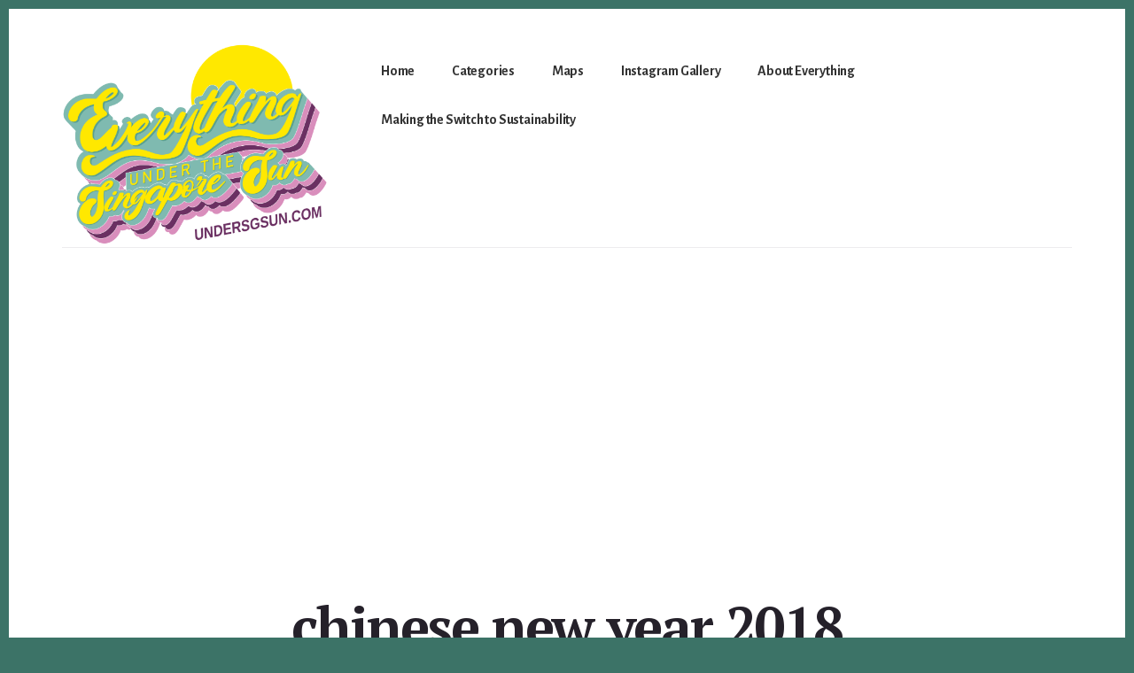

--- FILE ---
content_type: text/html; charset=UTF-8
request_url: https://undersgsun.com/tag/chinese-new-year-2018/
body_size: 18729
content:
<!DOCTYPE html>
<html lang="en-US">
<head >
<meta charset="UTF-8" />
<meta name="viewport" content="width=device-width, initial-scale=1" />
<meta name='robots' content='index, follow, max-image-preview:large, max-snippet:-1, max-video-preview:-1' />

	<!-- This site is optimized with the Yoast SEO plugin v26.8 - https://yoast.com/product/yoast-seo-wordpress/ -->
	<title>chinese new year 2018 Archives - Everything Under The Singapore Sun</title>
	<link rel="canonical" href="https://undersgsun.com/tag/chinese-new-year-2018/" />
	<meta property="og:locale" content="en_US" />
	<meta property="og:type" content="article" />
	<meta property="og:title" content="chinese new year 2018 Archives - Everything Under The Singapore Sun" />
	<meta property="og:url" content="https://undersgsun.com/tag/chinese-new-year-2018/" />
	<meta property="og:site_name" content="Everything Under The Singapore Sun" />
	<meta name="twitter:card" content="summary_large_image" />
	<meta name="twitter:site" content="@undersgsun" />
	<script type="application/ld+json" class="yoast-schema-graph">{"@context":"https://schema.org","@graph":[{"@type":"CollectionPage","@id":"https://undersgsun.com/tag/chinese-new-year-2018/","url":"https://undersgsun.com/tag/chinese-new-year-2018/","name":"chinese new year 2018 Archives - Everything Under The Singapore Sun","isPartOf":{"@id":"https://undersgsun.com/#website"},"primaryImageOfPage":{"@id":"https://undersgsun.com/tag/chinese-new-year-2018/#primaryimage"},"image":{"@id":"https://undersgsun.com/tag/chinese-new-year-2018/#primaryimage"},"thumbnailUrl":"https://undersgsun.com/wp-content/uploads/img_0005.jpg","inLanguage":"en-US"},{"@type":"ImageObject","inLanguage":"en-US","@id":"https://undersgsun.com/tag/chinese-new-year-2018/#primaryimage","url":"https://undersgsun.com/wp-content/uploads/img_0005.jpg","contentUrl":"https://undersgsun.com/wp-content/uploads/img_0005.jpg","width":1024,"height":768},{"@type":"WebSite","@id":"https://undersgsun.com/#website","url":"https://undersgsun.com/","name":"Everything Under The Singapore Sun","description":"I mean, EVERYTHING!","publisher":{"@id":"https://undersgsun.com/#organization"},"potentialAction":[{"@type":"SearchAction","target":{"@type":"EntryPoint","urlTemplate":"https://undersgsun.com/?s={search_term_string}"},"query-input":{"@type":"PropertyValueSpecification","valueRequired":true,"valueName":"search_term_string"}}],"inLanguage":"en-US"},{"@type":"Organization","@id":"https://undersgsun.com/#organization","name":"Everything Under The Singapore Sun","url":"https://undersgsun.com/","logo":{"@type":"ImageObject","inLanguage":"en-US","@id":"https://undersgsun.com/#/schema/logo/image/","url":"https://undersgsun.com/wp-content/uploads/2025/04/undersgsun-retro-logo.png","contentUrl":"https://undersgsun.com/wp-content/uploads/2025/04/undersgsun-retro-logo.png","width":1024,"height":781,"caption":"Everything Under The Singapore Sun"},"image":{"@id":"https://undersgsun.com/#/schema/logo/image/"},"sameAs":["https://x.com/undersgsun","https://instagram.com/undersgsun/"]}]}</script>
	<!-- / Yoast SEO plugin. -->


<link rel='dns-prefetch' href='//stats.wp.com' />
<link rel='dns-prefetch' href='//fonts.googleapis.com' />
<link rel='dns-prefetch' href='//code.ionicframework.com' />
<link rel='dns-prefetch' href='//v0.wordpress.com' />
<link rel='dns-prefetch' href='//widgets.wp.com' />
<link rel='dns-prefetch' href='//s0.wp.com' />
<link rel='dns-prefetch' href='//0.gravatar.com' />
<link rel='dns-prefetch' href='//1.gravatar.com' />
<link rel='dns-prefetch' href='//2.gravatar.com' />
<link rel='dns-prefetch' href='//jetpack.wordpress.com' />
<link rel='dns-prefetch' href='//public-api.wordpress.com' />
<link rel='preconnect' href='//c0.wp.com' />
<link rel="alternate" type="application/rss+xml" title="Everything Under The Singapore Sun &raquo; Feed" href="https://undersgsun.com/feed/" />
<link rel="alternate" type="application/rss+xml" title="Everything Under The Singapore Sun &raquo; Comments Feed" href="https://undersgsun.com/comments/feed/" />
<link rel="alternate" type="application/rss+xml" title="Everything Under The Singapore Sun &raquo; chinese new year 2018 Tag Feed" href="https://undersgsun.com/tag/chinese-new-year-2018/feed/" />
		<!-- This site uses the Google Analytics by MonsterInsights plugin v9.11.1 - Using Analytics tracking - https://www.monsterinsights.com/ -->
							<script src="//www.googletagmanager.com/gtag/js?id=G-41T31XBVQL"  data-cfasync="false" data-wpfc-render="false" type="text/javascript" async></script>
			<script data-cfasync="false" data-wpfc-render="false" type="text/javascript">
				var mi_version = '9.11.1';
				var mi_track_user = true;
				var mi_no_track_reason = '';
								var MonsterInsightsDefaultLocations = {"page_location":"https:\/\/undersgsun.com\/tag\/chinese-new-year-2018\/"};
								if ( typeof MonsterInsightsPrivacyGuardFilter === 'function' ) {
					var MonsterInsightsLocations = (typeof MonsterInsightsExcludeQuery === 'object') ? MonsterInsightsPrivacyGuardFilter( MonsterInsightsExcludeQuery ) : MonsterInsightsPrivacyGuardFilter( MonsterInsightsDefaultLocations );
				} else {
					var MonsterInsightsLocations = (typeof MonsterInsightsExcludeQuery === 'object') ? MonsterInsightsExcludeQuery : MonsterInsightsDefaultLocations;
				}

								var disableStrs = [
										'ga-disable-G-41T31XBVQL',
									];

				/* Function to detect opted out users */
				function __gtagTrackerIsOptedOut() {
					for (var index = 0; index < disableStrs.length; index++) {
						if (document.cookie.indexOf(disableStrs[index] + '=true') > -1) {
							return true;
						}
					}

					return false;
				}

				/* Disable tracking if the opt-out cookie exists. */
				if (__gtagTrackerIsOptedOut()) {
					for (var index = 0; index < disableStrs.length; index++) {
						window[disableStrs[index]] = true;
					}
				}

				/* Opt-out function */
				function __gtagTrackerOptout() {
					for (var index = 0; index < disableStrs.length; index++) {
						document.cookie = disableStrs[index] + '=true; expires=Thu, 31 Dec 2099 23:59:59 UTC; path=/';
						window[disableStrs[index]] = true;
					}
				}

				if ('undefined' === typeof gaOptout) {
					function gaOptout() {
						__gtagTrackerOptout();
					}
				}
								window.dataLayer = window.dataLayer || [];

				window.MonsterInsightsDualTracker = {
					helpers: {},
					trackers: {},
				};
				if (mi_track_user) {
					function __gtagDataLayer() {
						dataLayer.push(arguments);
					}

					function __gtagTracker(type, name, parameters) {
						if (!parameters) {
							parameters = {};
						}

						if (parameters.send_to) {
							__gtagDataLayer.apply(null, arguments);
							return;
						}

						if (type === 'event') {
														parameters.send_to = monsterinsights_frontend.v4_id;
							var hookName = name;
							if (typeof parameters['event_category'] !== 'undefined') {
								hookName = parameters['event_category'] + ':' + name;
							}

							if (typeof MonsterInsightsDualTracker.trackers[hookName] !== 'undefined') {
								MonsterInsightsDualTracker.trackers[hookName](parameters);
							} else {
								__gtagDataLayer('event', name, parameters);
							}
							
						} else {
							__gtagDataLayer.apply(null, arguments);
						}
					}

					__gtagTracker('js', new Date());
					__gtagTracker('set', {
						'developer_id.dZGIzZG': true,
											});
					if ( MonsterInsightsLocations.page_location ) {
						__gtagTracker('set', MonsterInsightsLocations);
					}
										__gtagTracker('config', 'G-41T31XBVQL', {"forceSSL":"true","link_attribution":"true"} );
										window.gtag = __gtagTracker;										(function () {
						/* https://developers.google.com/analytics/devguides/collection/analyticsjs/ */
						/* ga and __gaTracker compatibility shim. */
						var noopfn = function () {
							return null;
						};
						var newtracker = function () {
							return new Tracker();
						};
						var Tracker = function () {
							return null;
						};
						var p = Tracker.prototype;
						p.get = noopfn;
						p.set = noopfn;
						p.send = function () {
							var args = Array.prototype.slice.call(arguments);
							args.unshift('send');
							__gaTracker.apply(null, args);
						};
						var __gaTracker = function () {
							var len = arguments.length;
							if (len === 0) {
								return;
							}
							var f = arguments[len - 1];
							if (typeof f !== 'object' || f === null || typeof f.hitCallback !== 'function') {
								if ('send' === arguments[0]) {
									var hitConverted, hitObject = false, action;
									if ('event' === arguments[1]) {
										if ('undefined' !== typeof arguments[3]) {
											hitObject = {
												'eventAction': arguments[3],
												'eventCategory': arguments[2],
												'eventLabel': arguments[4],
												'value': arguments[5] ? arguments[5] : 1,
											}
										}
									}
									if ('pageview' === arguments[1]) {
										if ('undefined' !== typeof arguments[2]) {
											hitObject = {
												'eventAction': 'page_view',
												'page_path': arguments[2],
											}
										}
									}
									if (typeof arguments[2] === 'object') {
										hitObject = arguments[2];
									}
									if (typeof arguments[5] === 'object') {
										Object.assign(hitObject, arguments[5]);
									}
									if ('undefined' !== typeof arguments[1].hitType) {
										hitObject = arguments[1];
										if ('pageview' === hitObject.hitType) {
											hitObject.eventAction = 'page_view';
										}
									}
									if (hitObject) {
										action = 'timing' === arguments[1].hitType ? 'timing_complete' : hitObject.eventAction;
										hitConverted = mapArgs(hitObject);
										__gtagTracker('event', action, hitConverted);
									}
								}
								return;
							}

							function mapArgs(args) {
								var arg, hit = {};
								var gaMap = {
									'eventCategory': 'event_category',
									'eventAction': 'event_action',
									'eventLabel': 'event_label',
									'eventValue': 'event_value',
									'nonInteraction': 'non_interaction',
									'timingCategory': 'event_category',
									'timingVar': 'name',
									'timingValue': 'value',
									'timingLabel': 'event_label',
									'page': 'page_path',
									'location': 'page_location',
									'title': 'page_title',
									'referrer' : 'page_referrer',
								};
								for (arg in args) {
																		if (!(!args.hasOwnProperty(arg) || !gaMap.hasOwnProperty(arg))) {
										hit[gaMap[arg]] = args[arg];
									} else {
										hit[arg] = args[arg];
									}
								}
								return hit;
							}

							try {
								f.hitCallback();
							} catch (ex) {
							}
						};
						__gaTracker.create = newtracker;
						__gaTracker.getByName = newtracker;
						__gaTracker.getAll = function () {
							return [];
						};
						__gaTracker.remove = noopfn;
						__gaTracker.loaded = true;
						window['__gaTracker'] = __gaTracker;
					})();
									} else {
										console.log("");
					(function () {
						function __gtagTracker() {
							return null;
						}

						window['__gtagTracker'] = __gtagTracker;
						window['gtag'] = __gtagTracker;
					})();
									}
			</script>
							<!-- / Google Analytics by MonsterInsights -->
		<style id='wp-img-auto-sizes-contain-inline-css' type='text/css'>
img:is([sizes=auto i],[sizes^="auto," i]){contain-intrinsic-size:3000px 1500px}
/*# sourceURL=wp-img-auto-sizes-contain-inline-css */
</style>
<link rel='stylesheet' id='genesis-blocks-style-css-css' href='https://undersgsun.com/wp-content/plugins/genesis-blocks/dist/style-blocks.build.css?ver=1744657044' type='text/css' media='all' />
<link rel='stylesheet' id='sbi_styles-css' href='https://undersgsun.com/wp-content/plugins/instagram-feed/css/sbi-styles.min.css?ver=6.10.0' type='text/css' media='all' />
<link rel='stylesheet' id='breakthrough-pro-css' href='https://undersgsun.com/wp-content/themes/breakthrough-pro/style.css?ver=1.1.0' type='text/css' media='all' />
<style id='breakthrough-pro-inline-css' type='text/css'>
.has-primary-color {
	color: #7fbaaf !important;
}

.has-primary-background-color {
	background-color: #7fbaaf !important;
}

.has-secondary-color {
	color: #612958 !important;
}

.has-secondary-background-color {
	background-color: #612958 !important;
}

.content .wp-block-button .wp-block-button__link:focus,
.content .wp-block-button .wp-block-button__link:hover {
	background-color: #7fbaaf !important;
	color: #fff;
}

.content .wp-block-button.is-style-outline .wp-block-button__link:focus,
.content .wp-block-button.is-style-outline .wp-block-button__link:hover {
	border-color: #7fbaaf !important;
	color: #7fbaaf !important;
}

.entry-content .wp-block-pullquote.is-style-solid-color {
	background-color: #7fbaaf;
}


		.single .content .entry-content > p:first-of-type {
			font-size: 26px;
			font-size: 2.6rem;
			letter-spacing: -0.7px;
		}

		

		cite,
		h4,
		h5,
		p.entry-meta a,
		.entry-title a:focus,
		.entry-title a:hover,
		.footer-widgets .widget .widget-title,
		.genesis-nav-menu a:focus,
		.genesis-nav-menu a:hover,
		.genesis-nav-menu .current-menu-item > a,
		.genesis-nav-menu .sub-menu .current-menu-item > a:focus,
		.genesis-nav-menu .sub-menu .current-menu-item > a:hover,
		.genesis-responsive-menu .genesis-nav-menu a:focus,
		.genesis-responsive-menu .genesis-nav-menu a:hover,
		.menu-toggle:focus,
		.menu-toggle:hover,
		.nav-primary .genesis-nav-menu .sub-menu a:focus,
		.nav-primary .genesis-nav-menu .sub-menu a:hover,
		.nav-primary .genesis-nav-menu .sub-menu .current-menu-item > a,
		.nav-primary .genesis-nav-menu .sub-menu .current-menu-item > a:focus,
		.nav-primary .genesis-nav-menu .sub-menu .current-menu-item > a:hover,
		.portfolio .entry-header .entry-meta a,
		.sub-menu-toggle:focus,
		.sub-menu-toggle:hover,
		.widget-title {
			color: #7fbaaf;
		}

		.sidebar .enews-widget,
		.sidebar .enews-widget .widget-title {
			color: #000000;
		}

		button,
		input[type="button"],
		input[type="reset"],
		input[type="submit"],
		.archive-pagination a:focus,
		.archive-pagination a:hover,
		.archive-pagination .active a,
		.button,
		.message.primary,
		.sidebar .widget.enews-widget {
			background-color: #7fbaaf;
			color: #000000;
		}

		.message.primary a {
			color: #000000;
		}

		a.button:focus,
		a.button:hover,
		button:focus,
		button:hover,
		input:focus[type="button"],
		input:hover[type="button"],
		input:focus[type="reset"],
		input:hover[type="reset"],
		input:focus[type="submit"],
		input:hover[type="submit"],
		.button:focus,
		.button:hover {
			background-color: #93cec3;
			box-shadow: 0 2px 10px 0 rgba(127,186,175,0.3);
			color: #000000;
		}

		input:focus,
		textarea:focus {
			border-color: #7fbaaf;
			box-shadow: 0 3px 7px 0 rgba(127,186,175,0.3);
			outline: none;
		}

		body,
		.pricing-table .featured {
			border-color: #7fbaaf;
		}

		.nav-primary .genesis-nav-menu a:focus,
		.nav-primary .genesis-nav-menu a:hover,
		.nav-primary .genesis-nav-menu .current-menu-item > a {
			border-bottom-color: #7fbaaf;
			color: #7fbaaf;
		}

		input[type="button"].text,
		input[type="reset"].text,
		input[type="submit"].text {
			border-color: #7fbaaf;
			color: #7fbaaf;
		}

		

		a {
			color: #612958;
		}

		a:focus,
		a:hover {
			color: #753d6c;
		}

		a.more-link,
		.view-all-portfolio a {
			border-color: #612958;
			color: #612958;
		}

		a.more-link:focus,
		a.more-link:hover,
		.view-all-portfolio a:focus,
		.view-all-portfolio a:hover  {
			border-color: #753d6c;
			color: #753d6c;
		}

		.button-hero,
		button.button-hero,
		button.primary,
		input[type="button"].button-hero,
		input[type="button"].primary,
		input[type="reset"].button-hero,
		input[type="reset"].primary,
		input[type="submit"].button-hero,
		input[type="submit"].primary,
		.button.button-hero,
		.button.primary,
		.enews-widget input[type="submit"],
		.message.secondary,
		.sidebar .enews-widget input[type="submit"] {
			background-color: #612958;
			color: #ffffff;
		}

		.button.button-hero:focus,
		.button.button-hero:hover,
		button.button-hero:focus,
		button.button-hero:hover,
		button.primary:focus,
		button.primary:hover,
		input[type="button"].button-hero:focus,
		input[type="button"].button-hero:hover,
		input[type="button"].primary:focus,
		input[type="button"].primary:hover,
		input[type="reset"].button-hero:focus,
		input[type="reset"].button-hero:hover,
		input[type="reset"].primary:focus,
		input[type="reset"].primary:hover,
		input[type="submit"].button-hero:focus,
		input[type="submit"].button-hero:hover,
		input[type="submit"].primary:focus,
		input[type="submit"].primary:hover,
		.button.primary:focus,
		.button.primary:hover,
		.enews-widget input[type="submit"]:focus,
		.enews-widget input[type="submit"]:hover {
			background-color: #753d6c;
			box-shadow: 0 2px 10px 0 rgba(97,41,88,0.3);
			color: #ffffff;
		}

		a.button.text {
			background-color: #fff;
			border-bottom: 2px solid #612958;
			color: #612958;
		}

		a.button.text:focus,
		a.button.text:hover {
			background-color: #fff;
			border-bottom-color: #753d6c;
			color: #753d6c;
		}

		.message.secondary a {
			color: #ffffff;
		}

		
		.full-width-image img,
		.breakthrough-featured-image img,
		.portfolio-featured-image img {
			filter: none;
		}
/*# sourceURL=breakthrough-pro-inline-css */
</style>
<style id='wp-emoji-styles-inline-css' type='text/css'>

	img.wp-smiley, img.emoji {
		display: inline !important;
		border: none !important;
		box-shadow: none !important;
		height: 1em !important;
		width: 1em !important;
		margin: 0 0.07em !important;
		vertical-align: -0.1em !important;
		background: none !important;
		padding: 0 !important;
	}
/*# sourceURL=wp-emoji-styles-inline-css */
</style>
<style id='wp-block-library-inline-css' type='text/css'>
:root{--wp-block-synced-color:#7a00df;--wp-block-synced-color--rgb:122,0,223;--wp-bound-block-color:var(--wp-block-synced-color);--wp-editor-canvas-background:#ddd;--wp-admin-theme-color:#007cba;--wp-admin-theme-color--rgb:0,124,186;--wp-admin-theme-color-darker-10:#006ba1;--wp-admin-theme-color-darker-10--rgb:0,107,160.5;--wp-admin-theme-color-darker-20:#005a87;--wp-admin-theme-color-darker-20--rgb:0,90,135;--wp-admin-border-width-focus:2px}@media (min-resolution:192dpi){:root{--wp-admin-border-width-focus:1.5px}}.wp-element-button{cursor:pointer}:root .has-very-light-gray-background-color{background-color:#eee}:root .has-very-dark-gray-background-color{background-color:#313131}:root .has-very-light-gray-color{color:#eee}:root .has-very-dark-gray-color{color:#313131}:root .has-vivid-green-cyan-to-vivid-cyan-blue-gradient-background{background:linear-gradient(135deg,#00d084,#0693e3)}:root .has-purple-crush-gradient-background{background:linear-gradient(135deg,#34e2e4,#4721fb 50%,#ab1dfe)}:root .has-hazy-dawn-gradient-background{background:linear-gradient(135deg,#faaca8,#dad0ec)}:root .has-subdued-olive-gradient-background{background:linear-gradient(135deg,#fafae1,#67a671)}:root .has-atomic-cream-gradient-background{background:linear-gradient(135deg,#fdd79a,#004a59)}:root .has-nightshade-gradient-background{background:linear-gradient(135deg,#330968,#31cdcf)}:root .has-midnight-gradient-background{background:linear-gradient(135deg,#020381,#2874fc)}:root{--wp--preset--font-size--normal:16px;--wp--preset--font-size--huge:42px}.has-regular-font-size{font-size:1em}.has-larger-font-size{font-size:2.625em}.has-normal-font-size{font-size:var(--wp--preset--font-size--normal)}.has-huge-font-size{font-size:var(--wp--preset--font-size--huge)}.has-text-align-center{text-align:center}.has-text-align-left{text-align:left}.has-text-align-right{text-align:right}.has-fit-text{white-space:nowrap!important}#end-resizable-editor-section{display:none}.aligncenter{clear:both}.items-justified-left{justify-content:flex-start}.items-justified-center{justify-content:center}.items-justified-right{justify-content:flex-end}.items-justified-space-between{justify-content:space-between}.screen-reader-text{border:0;clip-path:inset(50%);height:1px;margin:-1px;overflow:hidden;padding:0;position:absolute;width:1px;word-wrap:normal!important}.screen-reader-text:focus{background-color:#ddd;clip-path:none;color:#444;display:block;font-size:1em;height:auto;left:5px;line-height:normal;padding:15px 23px 14px;text-decoration:none;top:5px;width:auto;z-index:100000}html :where(.has-border-color){border-style:solid}html :where([style*=border-top-color]){border-top-style:solid}html :where([style*=border-right-color]){border-right-style:solid}html :where([style*=border-bottom-color]){border-bottom-style:solid}html :where([style*=border-left-color]){border-left-style:solid}html :where([style*=border-width]){border-style:solid}html :where([style*=border-top-width]){border-top-style:solid}html :where([style*=border-right-width]){border-right-style:solid}html :where([style*=border-bottom-width]){border-bottom-style:solid}html :where([style*=border-left-width]){border-left-style:solid}html :where(img[class*=wp-image-]){height:auto;max-width:100%}:where(figure){margin:0 0 1em}html :where(.is-position-sticky){--wp-admin--admin-bar--position-offset:var(--wp-admin--admin-bar--height,0px)}@media screen and (max-width:600px){html :where(.is-position-sticky){--wp-admin--admin-bar--position-offset:0px}}

/*# sourceURL=wp-block-library-inline-css */
</style><style id='global-styles-inline-css' type='text/css'>
:root{--wp--preset--aspect-ratio--square: 1;--wp--preset--aspect-ratio--4-3: 4/3;--wp--preset--aspect-ratio--3-4: 3/4;--wp--preset--aspect-ratio--3-2: 3/2;--wp--preset--aspect-ratio--2-3: 2/3;--wp--preset--aspect-ratio--16-9: 16/9;--wp--preset--aspect-ratio--9-16: 9/16;--wp--preset--color--black: #000000;--wp--preset--color--cyan-bluish-gray: #abb8c3;--wp--preset--color--white: #ffffff;--wp--preset--color--pale-pink: #f78da7;--wp--preset--color--vivid-red: #cf2e2e;--wp--preset--color--luminous-vivid-orange: #ff6900;--wp--preset--color--luminous-vivid-amber: #fcb900;--wp--preset--color--light-green-cyan: #7bdcb5;--wp--preset--color--vivid-green-cyan: #00d084;--wp--preset--color--pale-cyan-blue: #8ed1fc;--wp--preset--color--vivid-cyan-blue: #0693e3;--wp--preset--color--vivid-purple: #9b51e0;--wp--preset--color--primary: #7fbaaf;--wp--preset--color--secondary: #612958;--wp--preset--gradient--vivid-cyan-blue-to-vivid-purple: linear-gradient(135deg,rgb(6,147,227) 0%,rgb(155,81,224) 100%);--wp--preset--gradient--light-green-cyan-to-vivid-green-cyan: linear-gradient(135deg,rgb(122,220,180) 0%,rgb(0,208,130) 100%);--wp--preset--gradient--luminous-vivid-amber-to-luminous-vivid-orange: linear-gradient(135deg,rgb(252,185,0) 0%,rgb(255,105,0) 100%);--wp--preset--gradient--luminous-vivid-orange-to-vivid-red: linear-gradient(135deg,rgb(255,105,0) 0%,rgb(207,46,46) 100%);--wp--preset--gradient--very-light-gray-to-cyan-bluish-gray: linear-gradient(135deg,rgb(238,238,238) 0%,rgb(169,184,195) 100%);--wp--preset--gradient--cool-to-warm-spectrum: linear-gradient(135deg,rgb(74,234,220) 0%,rgb(151,120,209) 20%,rgb(207,42,186) 40%,rgb(238,44,130) 60%,rgb(251,105,98) 80%,rgb(254,248,76) 100%);--wp--preset--gradient--blush-light-purple: linear-gradient(135deg,rgb(255,206,236) 0%,rgb(152,150,240) 100%);--wp--preset--gradient--blush-bordeaux: linear-gradient(135deg,rgb(254,205,165) 0%,rgb(254,45,45) 50%,rgb(107,0,62) 100%);--wp--preset--gradient--luminous-dusk: linear-gradient(135deg,rgb(255,203,112) 0%,rgb(199,81,192) 50%,rgb(65,88,208) 100%);--wp--preset--gradient--pale-ocean: linear-gradient(135deg,rgb(255,245,203) 0%,rgb(182,227,212) 50%,rgb(51,167,181) 100%);--wp--preset--gradient--electric-grass: linear-gradient(135deg,rgb(202,248,128) 0%,rgb(113,206,126) 100%);--wp--preset--gradient--midnight: linear-gradient(135deg,rgb(2,3,129) 0%,rgb(40,116,252) 100%);--wp--preset--font-size--small: 16px;--wp--preset--font-size--medium: 20px;--wp--preset--font-size--large: 24px;--wp--preset--font-size--x-large: 42px;--wp--preset--font-size--normal: 20px;--wp--preset--font-size--larger: 28px;--wp--preset--spacing--20: 0.44rem;--wp--preset--spacing--30: 0.67rem;--wp--preset--spacing--40: 1rem;--wp--preset--spacing--50: 1.5rem;--wp--preset--spacing--60: 2.25rem;--wp--preset--spacing--70: 3.38rem;--wp--preset--spacing--80: 5.06rem;--wp--preset--shadow--natural: 6px 6px 9px rgba(0, 0, 0, 0.2);--wp--preset--shadow--deep: 12px 12px 50px rgba(0, 0, 0, 0.4);--wp--preset--shadow--sharp: 6px 6px 0px rgba(0, 0, 0, 0.2);--wp--preset--shadow--outlined: 6px 6px 0px -3px rgb(255, 255, 255), 6px 6px rgb(0, 0, 0);--wp--preset--shadow--crisp: 6px 6px 0px rgb(0, 0, 0);}:where(.is-layout-flex){gap: 0.5em;}:where(.is-layout-grid){gap: 0.5em;}body .is-layout-flex{display: flex;}.is-layout-flex{flex-wrap: wrap;align-items: center;}.is-layout-flex > :is(*, div){margin: 0;}body .is-layout-grid{display: grid;}.is-layout-grid > :is(*, div){margin: 0;}:where(.wp-block-columns.is-layout-flex){gap: 2em;}:where(.wp-block-columns.is-layout-grid){gap: 2em;}:where(.wp-block-post-template.is-layout-flex){gap: 1.25em;}:where(.wp-block-post-template.is-layout-grid){gap: 1.25em;}.has-black-color{color: var(--wp--preset--color--black) !important;}.has-cyan-bluish-gray-color{color: var(--wp--preset--color--cyan-bluish-gray) !important;}.has-white-color{color: var(--wp--preset--color--white) !important;}.has-pale-pink-color{color: var(--wp--preset--color--pale-pink) !important;}.has-vivid-red-color{color: var(--wp--preset--color--vivid-red) !important;}.has-luminous-vivid-orange-color{color: var(--wp--preset--color--luminous-vivid-orange) !important;}.has-luminous-vivid-amber-color{color: var(--wp--preset--color--luminous-vivid-amber) !important;}.has-light-green-cyan-color{color: var(--wp--preset--color--light-green-cyan) !important;}.has-vivid-green-cyan-color{color: var(--wp--preset--color--vivid-green-cyan) !important;}.has-pale-cyan-blue-color{color: var(--wp--preset--color--pale-cyan-blue) !important;}.has-vivid-cyan-blue-color{color: var(--wp--preset--color--vivid-cyan-blue) !important;}.has-vivid-purple-color{color: var(--wp--preset--color--vivid-purple) !important;}.has-black-background-color{background-color: var(--wp--preset--color--black) !important;}.has-cyan-bluish-gray-background-color{background-color: var(--wp--preset--color--cyan-bluish-gray) !important;}.has-white-background-color{background-color: var(--wp--preset--color--white) !important;}.has-pale-pink-background-color{background-color: var(--wp--preset--color--pale-pink) !important;}.has-vivid-red-background-color{background-color: var(--wp--preset--color--vivid-red) !important;}.has-luminous-vivid-orange-background-color{background-color: var(--wp--preset--color--luminous-vivid-orange) !important;}.has-luminous-vivid-amber-background-color{background-color: var(--wp--preset--color--luminous-vivid-amber) !important;}.has-light-green-cyan-background-color{background-color: var(--wp--preset--color--light-green-cyan) !important;}.has-vivid-green-cyan-background-color{background-color: var(--wp--preset--color--vivid-green-cyan) !important;}.has-pale-cyan-blue-background-color{background-color: var(--wp--preset--color--pale-cyan-blue) !important;}.has-vivid-cyan-blue-background-color{background-color: var(--wp--preset--color--vivid-cyan-blue) !important;}.has-vivid-purple-background-color{background-color: var(--wp--preset--color--vivid-purple) !important;}.has-black-border-color{border-color: var(--wp--preset--color--black) !important;}.has-cyan-bluish-gray-border-color{border-color: var(--wp--preset--color--cyan-bluish-gray) !important;}.has-white-border-color{border-color: var(--wp--preset--color--white) !important;}.has-pale-pink-border-color{border-color: var(--wp--preset--color--pale-pink) !important;}.has-vivid-red-border-color{border-color: var(--wp--preset--color--vivid-red) !important;}.has-luminous-vivid-orange-border-color{border-color: var(--wp--preset--color--luminous-vivid-orange) !important;}.has-luminous-vivid-amber-border-color{border-color: var(--wp--preset--color--luminous-vivid-amber) !important;}.has-light-green-cyan-border-color{border-color: var(--wp--preset--color--light-green-cyan) !important;}.has-vivid-green-cyan-border-color{border-color: var(--wp--preset--color--vivid-green-cyan) !important;}.has-pale-cyan-blue-border-color{border-color: var(--wp--preset--color--pale-cyan-blue) !important;}.has-vivid-cyan-blue-border-color{border-color: var(--wp--preset--color--vivid-cyan-blue) !important;}.has-vivid-purple-border-color{border-color: var(--wp--preset--color--vivid-purple) !important;}.has-vivid-cyan-blue-to-vivid-purple-gradient-background{background: var(--wp--preset--gradient--vivid-cyan-blue-to-vivid-purple) !important;}.has-light-green-cyan-to-vivid-green-cyan-gradient-background{background: var(--wp--preset--gradient--light-green-cyan-to-vivid-green-cyan) !important;}.has-luminous-vivid-amber-to-luminous-vivid-orange-gradient-background{background: var(--wp--preset--gradient--luminous-vivid-amber-to-luminous-vivid-orange) !important;}.has-luminous-vivid-orange-to-vivid-red-gradient-background{background: var(--wp--preset--gradient--luminous-vivid-orange-to-vivid-red) !important;}.has-very-light-gray-to-cyan-bluish-gray-gradient-background{background: var(--wp--preset--gradient--very-light-gray-to-cyan-bluish-gray) !important;}.has-cool-to-warm-spectrum-gradient-background{background: var(--wp--preset--gradient--cool-to-warm-spectrum) !important;}.has-blush-light-purple-gradient-background{background: var(--wp--preset--gradient--blush-light-purple) !important;}.has-blush-bordeaux-gradient-background{background: var(--wp--preset--gradient--blush-bordeaux) !important;}.has-luminous-dusk-gradient-background{background: var(--wp--preset--gradient--luminous-dusk) !important;}.has-pale-ocean-gradient-background{background: var(--wp--preset--gradient--pale-ocean) !important;}.has-electric-grass-gradient-background{background: var(--wp--preset--gradient--electric-grass) !important;}.has-midnight-gradient-background{background: var(--wp--preset--gradient--midnight) !important;}.has-small-font-size{font-size: var(--wp--preset--font-size--small) !important;}.has-medium-font-size{font-size: var(--wp--preset--font-size--medium) !important;}.has-large-font-size{font-size: var(--wp--preset--font-size--large) !important;}.has-x-large-font-size{font-size: var(--wp--preset--font-size--x-large) !important;}
/*# sourceURL=global-styles-inline-css */
</style>

<style id='classic-theme-styles-inline-css' type='text/css'>
/*! This file is auto-generated */
.wp-block-button__link{color:#fff;background-color:#32373c;border-radius:9999px;box-shadow:none;text-decoration:none;padding:calc(.667em + 2px) calc(1.333em + 2px);font-size:1.125em}.wp-block-file__button{background:#32373c;color:#fff;text-decoration:none}
/*# sourceURL=/wp-includes/css/classic-themes.min.css */
</style>
<link rel='stylesheet' id='breakthrough-fonts-css' href='//fonts.googleapis.com/css?family=Alegreya+Sans%3A400%2C400i%2C700%7CPT+Serif%3A400%2C400i%2C700%2C700i&#038;ver=1.1.0' type='text/css' media='all' />
<link rel='stylesheet' id='ionicons-css' href='//code.ionicframework.com/ionicons/2.0.1/css/ionicons.min.css?ver=1.1.0' type='text/css' media='all' />
<link rel='stylesheet' id='jetpack_likes-css' href='https://c0.wp.com/p/jetpack/15.4/modules/likes/style.css' type='text/css' media='all' />
<link rel='stylesheet' id='breakthrough-pro-gutenberg-css' href='https://undersgsun.com/wp-content/themes/breakthrough-pro/lib/gutenberg/front-end.css?ver=1.1.0' type='text/css' media='all' />
<style id='akismet-widget-style-inline-css' type='text/css'>

			.a-stats {
				--akismet-color-mid-green: #357b49;
				--akismet-color-white: #fff;
				--akismet-color-light-grey: #f6f7f7;

				max-width: 350px;
				width: auto;
			}

			.a-stats * {
				all: unset;
				box-sizing: border-box;
			}

			.a-stats strong {
				font-weight: 600;
			}

			.a-stats a.a-stats__link,
			.a-stats a.a-stats__link:visited,
			.a-stats a.a-stats__link:active {
				background: var(--akismet-color-mid-green);
				border: none;
				box-shadow: none;
				border-radius: 8px;
				color: var(--akismet-color-white);
				cursor: pointer;
				display: block;
				font-family: -apple-system, BlinkMacSystemFont, 'Segoe UI', 'Roboto', 'Oxygen-Sans', 'Ubuntu', 'Cantarell', 'Helvetica Neue', sans-serif;
				font-weight: 500;
				padding: 12px;
				text-align: center;
				text-decoration: none;
				transition: all 0.2s ease;
			}

			/* Extra specificity to deal with TwentyTwentyOne focus style */
			.widget .a-stats a.a-stats__link:focus {
				background: var(--akismet-color-mid-green);
				color: var(--akismet-color-white);
				text-decoration: none;
			}

			.a-stats a.a-stats__link:hover {
				filter: brightness(110%);
				box-shadow: 0 4px 12px rgba(0, 0, 0, 0.06), 0 0 2px rgba(0, 0, 0, 0.16);
			}

			.a-stats .count {
				color: var(--akismet-color-white);
				display: block;
				font-size: 1.5em;
				line-height: 1.4;
				padding: 0 13px;
				white-space: nowrap;
			}
		
/*# sourceURL=akismet-widget-style-inline-css */
</style>
<script type="text/javascript" src="https://undersgsun.com/wp-content/plugins/google-analytics-for-wordpress/assets/js/frontend-gtag.min.js?ver=9.11.1" id="monsterinsights-frontend-script-js" async="async" data-wp-strategy="async"></script>
<script data-cfasync="false" data-wpfc-render="false" type="text/javascript" id='monsterinsights-frontend-script-js-extra'>/* <![CDATA[ */
var monsterinsights_frontend = {"js_events_tracking":"true","download_extensions":"doc,pdf,ppt,zip,xls,docx,pptx,xlsx","inbound_paths":"[{\"path\":\"\\\/go\\\/\",\"label\":\"affiliate\"},{\"path\":\"\\\/recommend\\\/\",\"label\":\"affiliate\"}]","home_url":"https:\/\/undersgsun.com","hash_tracking":"false","v4_id":"G-41T31XBVQL"};/* ]]> */
</script>
<script type="text/javascript" src="https://c0.wp.com/c/6.9/wp-includes/js/jquery/jquery.min.js" id="jquery-core-js"></script>
<script type="text/javascript" src="https://c0.wp.com/c/6.9/wp-includes/js/jquery/jquery-migrate.min.js" id="jquery-migrate-js"></script>
<link rel="https://api.w.org/" href="https://undersgsun.com/wp-json/" /><link rel="alternate" title="JSON" type="application/json" href="https://undersgsun.com/wp-json/wp/v2/tags/119" /><link rel="EditURI" type="application/rsd+xml" title="RSD" href="https://undersgsun.com/xmlrpc.php?rsd" />
<meta name="generator" content="WordPress 6.9" />
	<style>img#wpstats{display:none}</style>
		<link rel="pingback" href="https://undersgsun.com/xmlrpc.php" />
<script async src="https://pagead2.googlesyndication.com/pagead/js/adsbygoogle.js"></script>
<script>
     (adsbygoogle = window.adsbygoogle || []).push({
          google_ad_client: "ca-pub-1803482286471514",
          enable_page_level_ads: true
     });
</script><style type="text/css" id="custom-background-css">
body.custom-background { background-color: #3c7367; }
</style>
	<link rel="icon" href="https://undersgsun.com/wp-content/uploads/2025/04/cropped-undersgsun-icon-1-32x32.png" sizes="32x32" />
<link rel="icon" href="https://undersgsun.com/wp-content/uploads/2025/04/cropped-undersgsun-icon-1-192x192.png" sizes="192x192" />
<link rel="apple-touch-icon" href="https://undersgsun.com/wp-content/uploads/2025/04/cropped-undersgsun-icon-1-180x180.png" />
<meta name="msapplication-TileImage" content="https://undersgsun.com/wp-content/uploads/2025/04/cropped-undersgsun-icon-1-270x270.png" />
<link rel='stylesheet' id='jetpack-top-posts-widget-css' href='https://c0.wp.com/p/jetpack/15.4/modules/widgets/top-posts/style.css' type='text/css' media='all' />
</head>
<body class="archive tag tag-chinese-new-year-2018 tag-119 custom-background wp-custom-logo wp-embed-responsive wp-theme-genesis wp-child-theme-breakthrough-pro header-image header-full-width full-width-content genesis-breadcrumbs-hidden half-width-entries"><div class="site-container"><ul class="genesis-skip-link"><li><a href="#breakthrough-page-title" class="screen-reader-shortcut"> Skip to content</a></li><li><a href="#footer" class="screen-reader-shortcut"> Skip to footer</a></li></ul><header class="site-header"><div class="wrap"><div class="title-area"><a href="https://undersgsun.com/" class="custom-logo-link" rel="home"><img width="1024" height="781" src="https://undersgsun.com/wp-content/uploads/2025/04/undersgsun-retro-logo.png" class="custom-logo" alt="Everything Under The Singapore Sun" decoding="async" fetchpriority="high" srcset="https://undersgsun.com/wp-content/uploads/2025/04/undersgsun-retro-logo.png 1024w, https://undersgsun.com/wp-content/uploads/2025/04/undersgsun-retro-logo-300x229.png 300w, https://undersgsun.com/wp-content/uploads/2025/04/undersgsun-retro-logo-768x586.png 768w" sizes="(max-width: 1024px) 100vw, 1024px" /></a><p class="site-title"><a href="https://undersgsun.com/">Everything Under The Singapore Sun</a></p><p class="site-description">I mean, EVERYTHING!</p></div><nav class="nav-primary" aria-label="Main" id="genesis-nav-primary"><div class="wrap"><ul id="menu-top" class="menu genesis-nav-menu menu-primary js-superfish"><li id="menu-item-754" class="menu-item menu-item-type-custom menu-item-object-custom menu-item-home menu-item-754"><a href="https://undersgsun.com"><span >Home</span></a></li>
<li id="menu-item-2832" class="menu-item menu-item-type-custom menu-item-object-custom menu-item-has-children menu-item-2832"><a href="#"><span >Categories</span></a>
<ul class="sub-menu">
	<li id="menu-item-2833" class="menu-item menu-item-type-taxonomy menu-item-object-category menu-item-2833"><a href="https://undersgsun.com/category/singapore/"><span >Singapore</span></a></li>
	<li id="menu-item-2834" class="menu-item menu-item-type-taxonomy menu-item-object-category menu-item-2834"><a href="https://undersgsun.com/category/travel-2/"><span >Free-and-Easy Travel</span></a></li>
	<li id="menu-item-2835" class="menu-item menu-item-type-taxonomy menu-item-object-category menu-item-2835"><a href="https://undersgsun.com/category/reviews/"><span >Reviews</span></a></li>
	<li id="menu-item-2836" class="menu-item menu-item-type-taxonomy menu-item-object-category menu-item-2836"><a href="https://undersgsun.com/category/just-saying/"><span >Just Saying</span></a></li>
	<li id="menu-item-2837" class="menu-item menu-item-type-taxonomy menu-item-object-category menu-item-2837"><a href="https://undersgsun.com/category/food/"><span >Food Reviews</span></a></li>
	<li id="menu-item-2838" class="menu-item menu-item-type-taxonomy menu-item-object-category menu-item-2838"><a href="https://undersgsun.com/category/usa/"><span >USA</span></a></li>
	<li id="menu-item-2839" class="menu-item menu-item-type-taxonomy menu-item-object-category menu-item-2839"><a href="https://undersgsun.com/category/lifestyle/"><span >Lifestyle</span></a></li>
	<li id="menu-item-2840" class="menu-item menu-item-type-taxonomy menu-item-object-category menu-item-2840"><a href="https://undersgsun.com/category/eco-knowledge/"><span >Eco-knowledge</span></a></li>
	<li id="menu-item-2841" class="menu-item menu-item-type-taxonomy menu-item-object-category menu-item-2841"><a href="https://undersgsun.com/category/gadgets/"><span >Gadgets</span></a></li>
	<li id="menu-item-2842" class="menu-item menu-item-type-taxonomy menu-item-object-category menu-item-2842"><a href="https://undersgsun.com/category/marketing-2/"><span >Marketing</span></a></li>
</ul>
</li>
<li id="menu-item-4637" class="menu-item menu-item-type-post_type menu-item-object-page menu-item-has-children menu-item-4637"><a href="https://undersgsun.com/attractions-map/"><span >Maps</span></a>
<ul class="sub-menu">
	<li id="menu-item-17292" class="menu-item menu-item-type-post_type menu-item-object-page menu-item-17292"><a href="https://undersgsun.com/attractions-map/"><span >Attractions Map</span></a></li>
	<li id="menu-item-4638" class="menu-item menu-item-type-post_type menu-item-object-page menu-item-4638"><a href="https://undersgsun.com/food-map/"><span >Food Map</span></a></li>
</ul>
</li>
<li id="menu-item-4639" class="menu-item menu-item-type-post_type menu-item-object-page menu-item-4639"><a href="https://undersgsun.com/gallery/"><span >Instagram Gallery</span></a></li>
<li id="menu-item-4640" class="menu-item menu-item-type-post_type menu-item-object-page menu-item-has-children menu-item-4640"><a href="https://undersgsun.com/about/"><span >About Everything</span></a>
<ul class="sub-menu">
	<li id="menu-item-4641" class="menu-item menu-item-type-post_type menu-item-object-page menu-item-4641"><a href="https://undersgsun.com/contact-us-pr/"><span >Contact Us</span></a></li>
</ul>
</li>
<li id="menu-item-18686" class="menu-item menu-item-type-post_type menu-item-object-page menu-item-18686"><a href="https://undersgsun.com/making-the-switch-to-sustainability/"><span >Making the Switch to Sustainability</span></a></li>
</ul></div></nav></div></header><div class="site-inner"><div class="breakthrough-page-title" id="breakthrough-page-title"><div class="wrap"></div></div><div class="archive-description taxonomy-archive-description taxonomy-description"><h1 class="archive-title">chinese new year 2018</h1></div><div class="content-sidebar-wrap"><main class="content" id="genesis-content"><article class="post-3799 post type-post status-publish format-standard has-post-thumbnail category-amigurumi tag-amigurumeme tag-amigurumi-dog tag-amigurumi-memes tag-chinese-new-year-2018 tag-coffee-amigurumi tag-dog-amigurumi tag-free-amigurumi-pattern tag-this-is-fine-dog tag-this-is-fine-meme tag-unique-amigurumi tag-year-of-the-dog entry entry-image-featured-image" aria-label="“This Is Fine” Amigurumeme"><a class="entry-image-link" href="https://undersgsun.com/2018/03/this-is-fine-amigurumeme/" aria-hidden="true" tabindex="-1"><div class="breakthrough-featured-image"><img width="800" height="440" src="https://undersgsun.com/wp-content/uploads/img_0005-800x440.jpg" class=" post-image entry-image" alt="" decoding="async" /></div></a><header class="entry-header"><p class="entry-meta"><i class="byline">by</i> <span class="entry-author"><a href="https://undersgsun.com/author/undersgsungmail-com/" class="entry-author-link" rel="author"><span class="entry-author-name">Under SG Sun</span></a></span> <i>on</i> <time class="entry-time">March 1, 2018</time>  <span class="entry-comments-link"><a href="https://undersgsun.com/2018/03/this-is-fine-amigurumeme/#comments">10 Comments</a></span> </p><h2 class="entry-title"><a class="entry-title-link" rel="bookmark" href="https://undersgsun.com/2018/03/this-is-fine-amigurumeme/">“This Is Fine” Amigurumeme</a></h2>
</header><div class="entry-content"><p>Amigurumeme should be a thing. It means amigurumi of a meme, get it? Anyway I was loving the Grumpy cat amigurumi by Van Vuong on Ravelry a few years ago but didn&#8217;t get round to doing it as I was busy inventing other patterns to make. Recently I came across the &#8220;This is fine&#8221; plush [&hellip;]</p>
</div><footer class="entry-footer"><p class="entry-meta"><span class="entry-categories">Filed Under: <a href="https://undersgsun.com/category/amigurumi/" rel="category tag">Amigurumi</a></span> <span class="entry-tags">Tagged With: <a href="https://undersgsun.com/tag/amigurumeme/" rel="tag">amigurumeme</a>, <a href="https://undersgsun.com/tag/amigurumi-dog/" rel="tag">amigurumi dog</a>, <a href="https://undersgsun.com/tag/amigurumi-memes/" rel="tag">amigurumi memes</a>, <a href="https://undersgsun.com/tag/chinese-new-year-2018/" rel="tag">chinese new year 2018</a>, <a href="https://undersgsun.com/tag/coffee-amigurumi/" rel="tag">coffee amigurumi</a>, <a href="https://undersgsun.com/tag/dog-amigurumi/" rel="tag">dog amigurumi</a>, <a href="https://undersgsun.com/tag/free-amigurumi-pattern/" rel="tag">free amigurumi pattern</a>, <a href="https://undersgsun.com/tag/this-is-fine-dog/" rel="tag">this is fine dog</a>, <a href="https://undersgsun.com/tag/this-is-fine-meme/" rel="tag">this is fine meme</a>, <a href="https://undersgsun.com/tag/unique-amigurumi/" rel="tag">unique amigurumi</a>, <a href="https://undersgsun.com/tag/year-of-the-dog/" rel="tag">year of the dog</a></span></p></footer></article></main></div></div><div id="above-footer-cta" class="above-footer-cta"><div class="flexible-widgets widget-area widget-halves"><div class="wrap"><section id="tag_cloud-4" class="widget widget_tag_cloud"><div class="widget-wrap"><h3 class="widgettitle widget-title">Tags</h3>
<div class="tagcloud"><a href="https://undersgsun.com/tag/alcatraz-night-tour/" class="tag-cloud-link tag-link-25 tag-link-position-1" style="font-size: 11.876923076923pt;" aria-label="alcatraz night tour (2 items)">alcatraz night tour</a>
<a href="https://undersgsun.com/tag/best-durians/" class="tag-cloud-link tag-link-57 tag-link-position-2" style="font-size: 11.876923076923pt;" aria-label="best durians (2 items)">best durians</a>
<a href="https://undersgsun.com/tag/best-prawn-noodles-in-singapore/" class="tag-cloud-link tag-link-67 tag-link-position-3" style="font-size: 11.876923076923pt;" aria-label="best Prawn noodles in Singapore (2 items)">best Prawn noodles in Singapore</a>
<a href="https://undersgsun.com/tag/chinese-new-year-food/" class="tag-cloud-link tag-link-120 tag-link-position-4" style="font-size: 11.876923076923pt;" aria-label="chinese new year food (2 items)">chinese new year food</a>
<a href="https://undersgsun.com/tag/exploration/" class="tag-cloud-link tag-link-170 tag-link-position-5" style="font-size: 11.876923076923pt;" aria-label="exploration (2 items)">exploration</a>
<a href="https://undersgsun.com/tag/free-amigurumi-pattern/" class="tag-cloud-link tag-link-192 tag-link-position-6" style="font-size: 22pt;" aria-label="free amigurumi pattern (8 items)">free amigurumi pattern</a>
<a href="https://undersgsun.com/tag/hdb-renovations/" class="tag-cloud-link tag-link-241 tag-link-position-7" style="font-size: 11.876923076923pt;" aria-label="hdb renovations (2 items)">hdb renovations</a>
<a href="https://undersgsun.com/tag/hong-kong-egg-tarts/" class="tag-cloud-link tag-link-256 tag-link-position-8" style="font-size: 11.876923076923pt;" aria-label="hong kong egg tarts (2 items)">hong kong egg tarts</a>
<a href="https://undersgsun.com/tag/penang-durian-farm/" class="tag-cloud-link tag-link-358 tag-link-position-9" style="font-size: 11.876923076923pt;" aria-label="penang durian farm (2 items)">penang durian farm</a>
<a href="https://undersgsun.com/tag/san-francisco-tour/" class="tag-cloud-link tag-link-398 tag-link-position-10" style="font-size: 11.876923076923pt;" aria-label="san francisco tour (2 items)">san francisco tour</a>
<a href="https://undersgsun.com/tag/singapore-attractions/" class="tag-cloud-link tag-link-424 tag-link-position-11" style="font-size: 11.876923076923pt;" aria-label="singapore attractions (2 items)">singapore attractions</a>
<a href="https://undersgsun.com/tag/singapore-museums/" class="tag-cloud-link tag-link-465 tag-link-position-12" style="font-size: 14.461538461538pt;" aria-label="singapore museums (3 items)">singapore museums</a>
<a href="https://undersgsun.com/tag/singapore-natural-history-museum/" class="tag-cloud-link tag-link-466 tag-link-position-13" style="font-size: 14.461538461538pt;" aria-label="singapore natural history museum (3 items)">singapore natural history museum</a>
<a href="https://undersgsun.com/tag/smart-curtains/" class="tag-cloud-link tag-link-747 tag-link-position-14" style="font-size: 11.876923076923pt;" aria-label="smart curtains (2 items)">smart curtains</a>
<a href="https://undersgsun.com/tag/turf-city/" class="tag-cloud-link tag-link-548 tag-link-position-15" style="font-size: 8pt;" aria-label="turf city (1 item)">turf city</a>
<a href="https://undersgsun.com/tag/turtle-soup-in-singapore/" class="tag-cloud-link tag-link-549 tag-link-position-16" style="font-size: 8pt;" aria-label="turtle soup in singapore (1 item)">turtle soup in singapore</a>
<a href="https://undersgsun.com/tag/tu-tu-kueh/" class="tag-cloud-link tag-link-547 tag-link-position-17" style="font-size: 8pt;" aria-label="tu tu kueh (1 item)">tu tu kueh</a>
<a href="https://undersgsun.com/tag/ubin-day/" class="tag-cloud-link tag-link-550 tag-link-position-18" style="font-size: 8pt;" aria-label="ubin day (1 item)">ubin day</a>
<a href="https://undersgsun.com/tag/unique-amigurumi/" class="tag-cloud-link tag-link-552 tag-link-position-19" style="font-size: 8pt;" aria-label="unique amigurumi (1 item)">unique amigurumi</a>
<a href="https://undersgsun.com/tag/unique-home-hacks/" class="tag-cloud-link tag-link-553 tag-link-position-20" style="font-size: 8pt;" aria-label="unique home hacks (1 item)">unique home hacks</a>
<a href="https://undersgsun.com/tag/unique-museums-in-singapore/" class="tag-cloud-link tag-link-554 tag-link-position-21" style="font-size: 8pt;" aria-label="unique museums in singapore (1 item)">unique museums in singapore</a>
<a href="https://undersgsun.com/tag/unique-singapore-food/" class="tag-cloud-link tag-link-555 tag-link-position-22" style="font-size: 8pt;" aria-label="unique singapore food (1 item)">unique singapore food</a>
<a href="https://undersgsun.com/tag/unique-singapore-restaurants/" class="tag-cloud-link tag-link-556 tag-link-position-23" style="font-size: 8pt;" aria-label="unique singapore restaurants (1 item)">unique singapore restaurants</a>
<a href="https://undersgsun.com/tag/updating-logo-design/" class="tag-cloud-link tag-link-557 tag-link-position-24" style="font-size: 8pt;" aria-label="updating logo design (1 item)">updating logo design</a>
<a href="https://undersgsun.com/tag/usa-west-coast/" class="tag-cloud-link tag-link-562 tag-link-position-25" style="font-size: 11.876923076923pt;" aria-label="usa west coast (2 items)">usa west coast</a>
<a href="https://undersgsun.com/tag/vision-for-singapore/" class="tag-cloud-link tag-link-570 tag-link-position-26" style="font-size: 8pt;" aria-label="vision for singapore (1 item)">vision for singapore</a>
<a href="https://undersgsun.com/tag/visiting-la/" class="tag-cloud-link tag-link-572 tag-link-position-27" style="font-size: 8pt;" aria-label="visiting la (1 item)">visiting la</a>
<a href="https://undersgsun.com/tag/visit-malacca/" class="tag-cloud-link tag-link-571 tag-link-position-28" style="font-size: 8pt;" aria-label="visit malacca (1 item)">visit malacca</a>
<a href="https://undersgsun.com/tag/wallace-in-singapore/" class="tag-cloud-link tag-link-573 tag-link-position-29" style="font-size: 8pt;" aria-label="Wallace in singapore (1 item)">Wallace in singapore</a>
<a href="https://undersgsun.com/tag/we-are-singapore/" class="tag-cloud-link tag-link-574 tag-link-position-30" style="font-size: 8pt;" aria-label="we are singapore (1 item)">we are singapore</a>
<a href="https://undersgsun.com/tag/wedding-amigurumi-free-pattern/" class="tag-cloud-link tag-link-575 tag-link-position-31" style="font-size: 8pt;" aria-label="wedding amigurumi free pattern (1 item)">wedding amigurumi free pattern</a>
<a href="https://undersgsun.com/tag/wedding-couple-amigurumi/" class="tag-cloud-link tag-link-576 tag-link-position-32" style="font-size: 8pt;" aria-label="wedding couple amigurumi (1 item)">wedding couple amigurumi</a>
<a href="https://undersgsun.com/tag/west-coast-highway/" class="tag-cloud-link tag-link-577 tag-link-position-33" style="font-size: 8pt;" aria-label="West coast highway (1 item)">West coast highway</a>
<a href="https://undersgsun.com/tag/west-coast-road-trip/" class="tag-cloud-link tag-link-578 tag-link-position-34" style="font-size: 8pt;" aria-label="west coast road trip (1 item)">west coast road trip</a>
<a href="https://undersgsun.com/tag/westgate-food/" class="tag-cloud-link tag-link-579 tag-link-position-35" style="font-size: 8pt;" aria-label="Westgate food (1 item)">Westgate food</a>
<a href="https://undersgsun.com/tag/westgate-singapore/" class="tag-cloud-link tag-link-580 tag-link-position-36" style="font-size: 8pt;" aria-label="westgate singapore (1 item)">westgate singapore</a>
<a href="https://undersgsun.com/tag/what-is-good-food/" class="tag-cloud-link tag-link-581 tag-link-position-37" style="font-size: 8pt;" aria-label="what is good food (1 item)">what is good food</a>
<a href="https://undersgsun.com/tag/what-is-open-24-hours/" class="tag-cloud-link tag-link-582 tag-link-position-38" style="font-size: 8pt;" aria-label="what is open 24 hours (1 item)">what is open 24 hours</a>
<a href="https://undersgsun.com/tag/what-is-poori/" class="tag-cloud-link tag-link-583 tag-link-position-39" style="font-size: 8pt;" aria-label="what is poori (1 item)">what is poori</a>
<a href="https://undersgsun.com/tag/what-is-puri/" class="tag-cloud-link tag-link-584 tag-link-position-40" style="font-size: 8pt;" aria-label="what is puri (1 item)">what is puri</a>
<a href="https://undersgsun.com/tag/what-to-bring-to-ubin/" class="tag-cloud-link tag-link-585 tag-link-position-41" style="font-size: 8pt;" aria-label="what to bring to ubin (1 item)">what to bring to ubin</a>
<a href="https://undersgsun.com/tag/what-to-do-in-langkawi/" class="tag-cloud-link tag-link-586 tag-link-position-42" style="font-size: 8pt;" aria-label="what to do in langkawi (1 item)">what to do in langkawi</a>
<a href="https://undersgsun.com/tag/what-to-do-in-malacca/" class="tag-cloud-link tag-link-587 tag-link-position-43" style="font-size: 8pt;" aria-label="what to do in malacca (1 item)">what to do in malacca</a>
<a href="https://undersgsun.com/tag/what-to-do-in-seattle/" class="tag-cloud-link tag-link-588 tag-link-position-44" style="font-size: 8pt;" aria-label="what to do in Seattle (1 item)">what to do in Seattle</a>
<a href="https://undersgsun.com/tag/what-to-see-in-singapore/" class="tag-cloud-link tag-link-589 tag-link-position-45" style="font-size: 8pt;" aria-label="what to see in singapore (1 item)">what to see in singapore</a></div>
</div></section>
<section id="top-posts-2" class="widget widget_top-posts"><div class="widget-wrap"><h3 class="widgettitle widget-title">Top Posts &amp; Pages</h3>
<ul><li><a href="https://undersgsun.com/2024/08/5-reasons-not-to-visit-kluang/" class="bump-view" data-bump-view="tp">5 Reasons Not to Visit Kluang</a></li><li><a href="https://undersgsun.com/2018/12/everything-you-need-to-know-about-solar-films-for-your-house/" class="bump-view" data-bump-view="tp">Everything You Need to Know About Solar Films (for your house)</a></li><li><a href="https://undersgsun.com/2018/02/chinese-new-year-shopping-at-woodlands-terrace/" class="bump-view" data-bump-view="tp">Chinese New Year Shopping at Woodlands Terrace</a></li><li><a href="https://undersgsun.com/2018/08/wedding-couple-bride-amigurumi/" class="bump-view" data-bump-view="tp">Wedding Couple Bride Amigurumi</a></li><li><a href="https://undersgsun.com/2022/11/poseidon-oysterbay-jb-kelong-getaway-cheatsheet/" class="bump-view" data-bump-view="tp">Poseidon Oysterbay JB Kelong FAQs</a></li><li><a href="https://undersgsun.com/2025/11/sitiawan-and-west-malaysias-west-coast-expressway/" class="bump-view" data-bump-view="tp">Sitiawan and West Malaysia’s West Coast Expressway</a></li><li><a href="https://undersgsun.com/2021/05/2-diy-fix-for-sunken-keys-on-casio-digital-pianos-saving-you-hundreds/" class="bump-view" data-bump-view="tp">20 cents DIY Fix for Sunken Keys on Casio Digital Pianos Saving You Hundreds of Dollars</a></li><li><a href="https://undersgsun.com/2019/06/one-week-malaysia-road-trip-part-1-of-2/" class="bump-view" data-bump-view="tp">One Week Malaysia Road Trip - Part 1 of 2</a></li><li><a href="https://undersgsun.com/2018/03/this-is-fine-amigurumeme/" class="bump-view" data-bump-view="tp">“This Is Fine” Amigurumeme</a></li><li><a href="https://undersgsun.com/2017/03/ultimate-usa-west-coast-10-day-trip/" class="bump-view" data-bump-view="tp">Ultimate USA West Coast 10-Day Trip</a></li></ul></div></section>
</div></div></div><div class="full-width-image footer-cta-image"><img src="https://undersgsun.com/wp-content/uploads/2025/04/singapore-banner-1024x420.png" alt="" /></div><div id="footer" class="footer-widgets"><h2 class="genesis-sidebar-title screen-reader-text">Footer</h2><div class="flexible-widgets widget-area  widget-thirds"><div class="wrap"><section id="text-3" class="widget widget_text"><div class="widget-wrap"><h3 class="widgettitle widget-title">How It All Started</h3>
			<div class="textwidget"><p>Read about our humble beginnings <a href="https://undersgsun.com/about/">here</a>.</p>
</div>
		</div></section>
<section id="custom_html-3" class="widget_text widget widget_custom_html"><div class="widget_text widget-wrap"><div class="textwidget custom-html-widget"><a target="_blank" href="https://shareasale.com/r.cfm?b=1291526&amp;u=1506969&amp;m=41388&amp;urllink=&amp;afftrack="><img src="https://static.shareasale.com/image/41388/SPThemePromoWebBanner728x90V1.png" border="0" /></a></div></div></section>
<section id="search-2" class="widget widget_search"><div class="widget-wrap"><form class="search-form" method="get" action="https://undersgsun.com/" role="search"><label class="search-form-label screen-reader-text" for="searchform-1">Search this website</label><input class="search-form-input" type="search" name="s" id="searchform-1" placeholder="Search this website"><input class="search-form-submit" type="submit" value="Search"><meta content="https://undersgsun.com/?s={s}"></form></div></section>
</div></div></div><footer class="site-footer"><div class="wrap"><nav class="nav-secondary" aria-label="Secondary"><div class="wrap"><ul id="menu-footer" class="menu genesis-nav-menu menu-secondary js-superfish"><li id="menu-item-4636" class="menu-item menu-item-type-post_type menu-item-object-page menu-item-4636"><a href="https://undersgsun.com/privacy-policy/"><span >Privacy Policy</span></a></li>
</ul></div></nav><p>Copyright &#x000A9;&nbsp;2026 · <a href="https://my.studiopress.com/themes/breakthrough">Breakthrough Pro</a> on <a href="https://www.studiopress.com/">Genesis Framework</a> · <a href="https://wordpress.org/">WordPress</a> · <a rel="nofollow" href="https://undersgsun.com/wp-login.php">Log in</a></p></div></footer></div><script type="speculationrules">
{"prefetch":[{"source":"document","where":{"and":[{"href_matches":"/*"},{"not":{"href_matches":["/wp-*.php","/wp-admin/*","/wp-content/uploads/*","/wp-content/*","/wp-content/plugins/*","/wp-content/themes/breakthrough-pro/*","/wp-content/themes/genesis/*","/*\\?(.+)"]}},{"not":{"selector_matches":"a[rel~=\"nofollow\"]"}},{"not":{"selector_matches":".no-prefetch, .no-prefetch a"}}]},"eagerness":"conservative"}]}
</script>
	<script type="text/javascript">
		function genesisBlocksShare( url, title, w, h ){
			var left = ( window.innerWidth / 2 )-( w / 2 );
			var top  = ( window.innerHeight / 2 )-( h / 2 );
			return window.open(url, title, 'toolbar=no, location=no, directories=no, status=no, menubar=no, scrollbars=no, resizable=no, copyhistory=no, width=600, height=600, top='+top+', left='+left);
		}
	</script>
		<div style="display:none">
			<div class="grofile-hash-map-f95191e4674957a196940fed4feff9cb">
		</div>
		</div>
		<!-- Instagram Feed JS -->
<script type="text/javascript">
var sbiajaxurl = "https://undersgsun.com/wp-admin/admin-ajax.php";
</script>
<script type="text/javascript" src="https://undersgsun.com/wp-content/plugins/genesis-blocks/dist/assets/js/dismiss.js?ver=1744657044" id="genesis-blocks-dismiss-js-js"></script>
<script type="text/javascript" src="https://c0.wp.com/c/6.9/wp-includes/js/hoverIntent.min.js" id="hoverIntent-js"></script>
<script type="text/javascript" src="https://undersgsun.com/wp-content/themes/genesis/lib/js/menu/superfish.min.js?ver=1.7.10" id="superfish-js"></script>
<script type="text/javascript" src="https://undersgsun.com/wp-content/themes/genesis/lib/js/menu/superfish.args.min.js?ver=3.6.0" id="superfish-args-js"></script>
<script type="text/javascript" src="https://undersgsun.com/wp-content/themes/genesis/lib/js/skip-links.min.js?ver=3.6.0" id="skip-links-js"></script>
<script type="text/javascript" id="breakthrough-responsive-menu-js-extra">
/* <![CDATA[ */
var genesis_responsive_menu = {"mainMenu":"Menu","menuIconClass":"ionicons-before ion-ios-drag","subMenu":"Submenu","subMenuIconClass":"ionicons-before ion-ios-arrow-down","menuClasses":{"others":[".nav-primary"]}};
//# sourceURL=breakthrough-responsive-menu-js-extra
/* ]]> */
</script>
<script type="text/javascript" src="https://undersgsun.com/wp-content/themes/breakthrough-pro/js/responsive-menus.min.js?ver=1.1.0" id="breakthrough-responsive-menu-js"></script>
<script type="text/javascript" src="https://undersgsun.com/wp-content/themes/breakthrough-pro/js/jquery.matchHeight.min.js?ver=1.1.0" id="breakthrough-match-height-js"></script>
<script type="text/javascript" id="breakthrough-match-height-js-after">
/* <![CDATA[ */
jQuery(document).ready( function() { jQuery( '.half-width-entries .content .entry, .flexible-widgets .entry, .pricing-table > div' ).matchHeight(); });
//# sourceURL=breakthrough-match-height-js-after
/* ]]> */
</script>
<script type="text/javascript" id="jetpack-stats-js-before">
/* <![CDATA[ */
_stq = window._stq || [];
_stq.push([ "view", {"v":"ext","blog":"155081190","post":"0","tz":"0","srv":"undersgsun.com","arch_tag":"chinese-new-year-2018","arch_results":"1","j":"1:15.4"} ]);
_stq.push([ "clickTrackerInit", "155081190", "0" ]);
//# sourceURL=jetpack-stats-js-before
/* ]]> */
</script>
<script type="text/javascript" src="https://stats.wp.com/e-202604.js" id="jetpack-stats-js" defer="defer" data-wp-strategy="defer"></script>
<script id="wp-emoji-settings" type="application/json">
{"baseUrl":"https://s.w.org/images/core/emoji/17.0.2/72x72/","ext":".png","svgUrl":"https://s.w.org/images/core/emoji/17.0.2/svg/","svgExt":".svg","source":{"concatemoji":"https://undersgsun.com/wp-includes/js/wp-emoji-release.min.js?ver=6.9"}}
</script>
<script type="module">
/* <![CDATA[ */
/*! This file is auto-generated */
const a=JSON.parse(document.getElementById("wp-emoji-settings").textContent),o=(window._wpemojiSettings=a,"wpEmojiSettingsSupports"),s=["flag","emoji"];function i(e){try{var t={supportTests:e,timestamp:(new Date).valueOf()};sessionStorage.setItem(o,JSON.stringify(t))}catch(e){}}function c(e,t,n){e.clearRect(0,0,e.canvas.width,e.canvas.height),e.fillText(t,0,0);t=new Uint32Array(e.getImageData(0,0,e.canvas.width,e.canvas.height).data);e.clearRect(0,0,e.canvas.width,e.canvas.height),e.fillText(n,0,0);const a=new Uint32Array(e.getImageData(0,0,e.canvas.width,e.canvas.height).data);return t.every((e,t)=>e===a[t])}function p(e,t){e.clearRect(0,0,e.canvas.width,e.canvas.height),e.fillText(t,0,0);var n=e.getImageData(16,16,1,1);for(let e=0;e<n.data.length;e++)if(0!==n.data[e])return!1;return!0}function u(e,t,n,a){switch(t){case"flag":return n(e,"\ud83c\udff3\ufe0f\u200d\u26a7\ufe0f","\ud83c\udff3\ufe0f\u200b\u26a7\ufe0f")?!1:!n(e,"\ud83c\udde8\ud83c\uddf6","\ud83c\udde8\u200b\ud83c\uddf6")&&!n(e,"\ud83c\udff4\udb40\udc67\udb40\udc62\udb40\udc65\udb40\udc6e\udb40\udc67\udb40\udc7f","\ud83c\udff4\u200b\udb40\udc67\u200b\udb40\udc62\u200b\udb40\udc65\u200b\udb40\udc6e\u200b\udb40\udc67\u200b\udb40\udc7f");case"emoji":return!a(e,"\ud83e\u1fac8")}return!1}function f(e,t,n,a){let r;const o=(r="undefined"!=typeof WorkerGlobalScope&&self instanceof WorkerGlobalScope?new OffscreenCanvas(300,150):document.createElement("canvas")).getContext("2d",{willReadFrequently:!0}),s=(o.textBaseline="top",o.font="600 32px Arial",{});return e.forEach(e=>{s[e]=t(o,e,n,a)}),s}function r(e){var t=document.createElement("script");t.src=e,t.defer=!0,document.head.appendChild(t)}a.supports={everything:!0,everythingExceptFlag:!0},new Promise(t=>{let n=function(){try{var e=JSON.parse(sessionStorage.getItem(o));if("object"==typeof e&&"number"==typeof e.timestamp&&(new Date).valueOf()<e.timestamp+604800&&"object"==typeof e.supportTests)return e.supportTests}catch(e){}return null}();if(!n){if("undefined"!=typeof Worker&&"undefined"!=typeof OffscreenCanvas&&"undefined"!=typeof URL&&URL.createObjectURL&&"undefined"!=typeof Blob)try{var e="postMessage("+f.toString()+"("+[JSON.stringify(s),u.toString(),c.toString(),p.toString()].join(",")+"));",a=new Blob([e],{type:"text/javascript"});const r=new Worker(URL.createObjectURL(a),{name:"wpTestEmojiSupports"});return void(r.onmessage=e=>{i(n=e.data),r.terminate(),t(n)})}catch(e){}i(n=f(s,u,c,p))}t(n)}).then(e=>{for(const n in e)a.supports[n]=e[n],a.supports.everything=a.supports.everything&&a.supports[n],"flag"!==n&&(a.supports.everythingExceptFlag=a.supports.everythingExceptFlag&&a.supports[n]);var t;a.supports.everythingExceptFlag=a.supports.everythingExceptFlag&&!a.supports.flag,a.supports.everything||((t=a.source||{}).concatemoji?r(t.concatemoji):t.wpemoji&&t.twemoji&&(r(t.twemoji),r(t.wpemoji)))});
//# sourceURL=https://undersgsun.com/wp-includes/js/wp-emoji-loader.min.js
/* ]]> */
</script>
</body></html>


--- FILE ---
content_type: text/html; charset=utf-8
request_url: https://www.google.com/recaptcha/api2/aframe
body_size: 266
content:
<!DOCTYPE HTML><html><head><meta http-equiv="content-type" content="text/html; charset=UTF-8"></head><body><script nonce="Kw-Q23peNf53fy3Fj6Sohg">/** Anti-fraud and anti-abuse applications only. See google.com/recaptcha */ try{var clients={'sodar':'https://pagead2.googlesyndication.com/pagead/sodar?'};window.addEventListener("message",function(a){try{if(a.source===window.parent){var b=JSON.parse(a.data);var c=clients[b['id']];if(c){var d=document.createElement('img');d.src=c+b['params']+'&rc='+(localStorage.getItem("rc::a")?sessionStorage.getItem("rc::b"):"");window.document.body.appendChild(d);sessionStorage.setItem("rc::e",parseInt(sessionStorage.getItem("rc::e")||0)+1);localStorage.setItem("rc::h",'1769019481360');}}}catch(b){}});window.parent.postMessage("_grecaptcha_ready", "*");}catch(b){}</script></body></html>